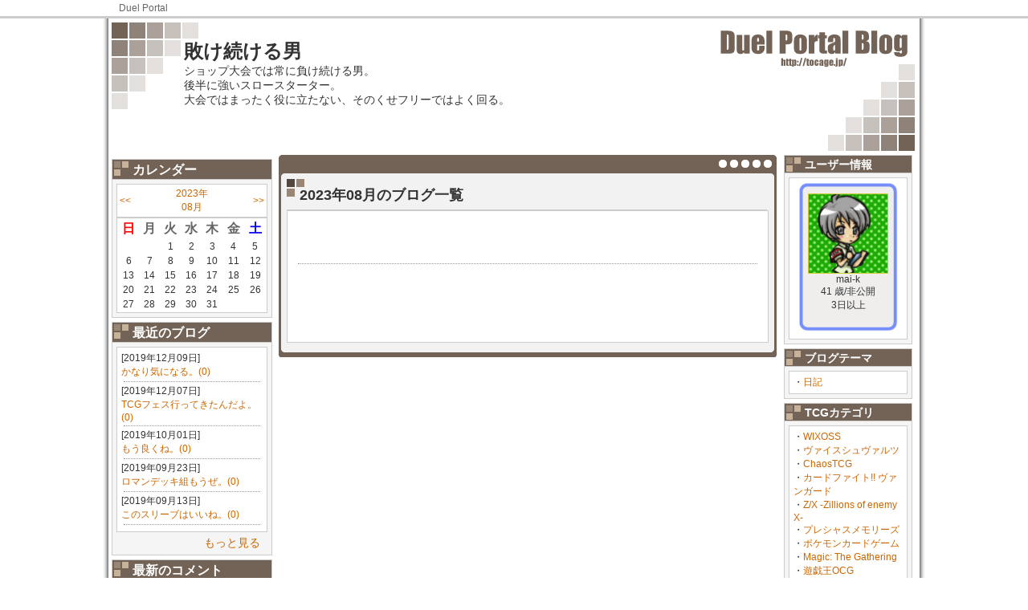

--- FILE ---
content_type: text/html; charset=UTF-8
request_url: https://tocage.jp/blog/855/list/2023/08/
body_size: 27205
content:
<!DOCTYPE html PUBLIC "-//W3C//DTD XHTML 1.0 Transitional//EN" "http://www.w3.org/TR/xhtml1/DTD/xhtml1-transitional.dtd">
<html xmlns="http://www.w3.org/1999/xhtml">
<head prefix="og: http://ogp.me/ns# website: http://ogp.me/ns/website#">
<meta http-equiv="Content-Type" content="text/html; charset=utf-8" />
<meta name="description" content="トレーディングカードゲームの総合コミュニティツール DuelPortal ...">
<meta name="keywords" content="デッキレシピ,トレード,ニュース,DuelPortal ToCaGe,DuelPortal,トレーディングカードゲーム,TCG,ブログ">

<meta property="og:site_name" content="DuelPortal トレーディングカードゲームコミュニケーションツール">
<meta property="og:title" content="2023年08月の記事一覧｜DuelPortal">
<meta property="og:url" content="https://tocage.jp/blog/855/">
<meta property="og:description" content="トレーディングカードゲームの総合コミュニティツール DuelPortal ...">
<meta property="og:type" content="article">
<meta property="og:locale" content="ja_JP">

<meta name="twitter:card" content="summary">

<title>2023年08月の記事一覧｜DuelPortal</title>

  <link href="/css/AbatarBorder.css" rel="stylesheet" type="text/css" />

  <link href="/css/BlogStyle.css" rel="stylesheet" type="text/css" />

  <link href="/css/Wiki.css" rel="stylesheet" type="text/css" />

  <link href="/css/DeckView.css" rel="stylesheet" type="text/css" />

<!-- 選択したテーマ毎のスタイル -->
  <link href="/css/BlogDesign/Sq/DEFAULT.css" rel="stylesheet" type="text/css" />
   
   <!-- headタグ終了手前に置く -->
      <script type="text/javascript">
      <!--
         var _gaq = _gaq || [];
          _gaq.push(['_setAccount', 'UA-8706823-1']);
          _gaq.push(['_trackPageview']);
        
          (function() {
            var ga = document.createElement('script'); ga.type = 'text/javascript'; ga.async = true;
            ga.src = ('https:' == document.location.protocol ? 'https://ssl' : 'http://www') + '.google-analytics.com/ga.js';
            var s = document.getElementsByTagName('script')[0]; s.parentNode.insertBefore(ga, s);
          })();
      //-->
      </script>
   <!-- headタグ終了手前に置く -->
</head>

<body>

<div id="Header">
    <div id="HeaderNavi">
    <a href="https://tocage.jp">Duel Portal</a>
    <!-- end #HeaderNavi --></div>
    <!-- end #Header --></div>

    <div id="Wrapper">
        <div id="BlogHeader">
        <h1><a href="https://tocage.jp/blog/855/">敗け続ける男</a></h1>
        <p>ショップ大会では常に負け続ける男。<br />後半に強いスロースターター。<br />大会ではまったく役に立たない、そのくせフリーではよく回る。</p>
        </div>

  
  
  
  
        <!-- マイページ：プロフィール編集 -->
                <div id="LeftBox">
            
            <div class="Adv">          
              
                  
                    
                    <!--      fluct グループ名「DuelPortal：blog：200×200（左カラム下）」      -->
                    <script type="text/javascript" src="https://cdn-fluct.sh.adingo.jp/f.js?G=1000014141"></script>
                    <!--      fluct ユニット名「DuelPortal：blog：200×200（左カラム下）」     -->
                    <script type="text/javascript">
                    //<![CDATA[
                    if(typeof(adingoFluct)!="undefined") adingoFluct.showAd('1000019447');
                    //]]>
                    </script>
                    
                  
              
          
</div>
            
            <div class="LeftMenuIndex">カレンダー</div>
            <div class="LeftMenuBox">
              <table>
                <tr><td align="left"><a href="https://tocage.jp/blog/855/list/2023/07/">&lt;&lt;</a></td><td align="center"><a href="https://tocage.jp/blog/855/list/2023/08/">2023年<br />08月</a></td><td align="right"><a href="https://tocage.jp/blog/855/list/2023/09/">&gt;&gt;</a></td></tr>
              </table>
              <table>
                <tr><th align="center"><font color="#FF0000">日</font></th><th align="center">月</th><th align="center">火</th><th align="center">水</th><th align="center">木</th><th align="center">金</th><th align="center"><font color="#0000FF">土</font></th></tr>
                
                  <tr><td align="center"></td>
                
                  <td align="center"></td>
                
                  <td align="center">1</td>
                
                  <td align="center">2</td>
                
                  <td align="center">3</td>
                
                  <td align="center">4</td>
                
                  <td align="center">5</td></tr>
                
                  <tr><td align="center">6</td>
                
                  <td align="center">7</td>
                
                  <td align="center">8</td>
                
                  <td align="center">9</td>
                
                  <td align="center">10</td>
                
                  <td align="center">11</td>
                
                  <td align="center">12</td></tr>
                
                  <tr><td align="center">13</td>
                
                  <td align="center">14</td>
                
                  <td align="center">15</td>
                
                  <td align="center">16</td>
                
                  <td align="center">17</td>
                
                  <td align="center">18</td>
                
                  <td align="center">19</td></tr>
                
                  <tr><td align="center">20</td>
                
                  <td align="center">21</td>
                
                  <td align="center">22</td>
                
                  <td align="center">23</td>
                
                  <td align="center">24</td>
                
                  <td align="center">25</td>
                
                  <td align="center">26</td></tr>
                
                  <tr><td align="center">27</td>
                
                  <td align="center">28</td>
                
                  <td align="center">29</td>
                
                  <td align="center">30</td>
                
                  <td align="center">31</td></tr>
                
              </table>
            <!-- end #BlogKijiLeftMenu --></div>
            
            
            
                <div class="LeftMenuIndex">最近のブログ</div>
                <div class="LeftMenuBox">
                  <div class="LeftMenuContainer">
                  
                    <p style="font-size: 12px; margin: 0px; color: #333;">[2019年12月09日]<br />
                    <a style="font-size:12px" href="https://tocage.jp/blog/855/1575902002.html">かなり気になる。(0)</a></p>
                    <div class="dammyline"></div>
                  
                    <p style="font-size: 12px; margin: 0px; color: #333;">[2019年12月07日]<br />
                    <a style="font-size:12px" href="https://tocage.jp/blog/855/1575678789.html">TCGフェス行ってきたんだよ。(0)</a></p>
                    <div class="dammyline"></div>
                  
                    <p style="font-size: 12px; margin: 0px; color: #333;">[2019年10月01日]<br />
                    <a style="font-size:12px" href="https://tocage.jp/blog/855/1569932291.html">もう良くね。(0)</a></p>
                    <div class="dammyline"></div>
                  
                    <p style="font-size: 12px; margin: 0px; color: #333;">[2019年09月23日]<br />
                    <a style="font-size:12px" href="https://tocage.jp/blog/855/1569205035.html">ロマンデッキ組もうぜ。(0)</a></p>
                    <div class="dammyline"></div>
                  
                    <p style="font-size: 12px; margin: 0px; color: #333;">[2019年09月13日]<br />
                    <a style="font-size:12px" href="https://tocage.jp/blog/855/1568377791.html">このスリーブはいいね。(0)</a></p>
                    <div class="dammyline"></div>
                  
            <!-- end #BlogKijiLeftMenu --></div>
                <div class="IchiranHyouji"><a href="https://tocage.jp/blog/855/list/">もっと見る</a></div>
            <!-- end #LeftMenuBox --></div>
            
                <div class="LeftMenuIndex">最新のコメント</div>
                <div class="LeftMenuBox">
                    <div class="LeftMenuContainer">
                    
                      <p style="font-size: 12px; margin: 0px; color: #333;">[2018年08月09日]<br />
                      <a style="font-size:12px" href="https://tocage.jp/blog/855/1533806653.html#res">巷で流行ってるみたいですね。(2)</a></p>
                      <div class="dammyline"></div>
                    
                      <p style="font-size: 12px; margin: 0px; color: #333;">[2017年01月02日]<br />
                      <a style="font-size:12px" href="https://tocage.jp/blog/855/1483364479.html#res">今年も宜しくお願い致します。(1)</a></p>
                      <div class="dammyline"></div>
                    
                      <p style="font-size: 12px; margin: 0px; color: #333;">[2013年05月12日]<br />
                      <a style="font-size:12px" href="https://tocage.jp/blog/855/1368337321.html#res">久しぶりの日記(1)</a></p>
                      <div class="dammyline"></div>
                    
                <!-- end #MenuContainer --></div>
            <!-- end #LeftMenuBox --></div>
            
                <div class="LeftMenuIndex">お気に入りブログ</div>
                <div class="LeftMenuBox">
                    <div class="LeftMenuContainer">
                    
                      <p style="font-size: 12px; margin: 0px; color: #333;">[2026年01月01日]<br />
                      <a style="font-size:12px" href="https://tocage.jp/blog/1163/">いちのせ</a>さん</p>
                      <a style="font-size:12px" href="https://tocage.jp/blog/1163/1767226987.html">2026年もよろしくお願いします(0)</a></p>
                      <div class="dammyline"></div>
                    
                      <p style="font-size: 12px; margin: 0px; color: #333;">[2025年08月17日]<br />
                      <a style="font-size:12px" href="https://tocage.jp/blog/1163/">いちのせ</a>さん</p>
                      <a style="font-size:12px" href="https://tocage.jp/blog/1163/1755401139.html">TCGフェスティバル2025に出展します！(0)</a></p>
                      <div class="dammyline"></div>
                    
                      <p style="font-size: 12px; margin: 0px; color: #333;">[2022年09月18日]<br />
                      <a style="font-size:12px" href="https://tocage.jp/blog/1163/">いちのせ</a>さん</p>
                      <a style="font-size:12px" href="https://tocage.jp/blog/1163/1663506364.html">【暇つぶし】Reバースをなぜやっているかの言語化(0)</a></p>
                      <div class="dammyline"></div>
                    
                      <p style="font-size: 12px; margin: 0px; color: #333;">[2022年01月12日]<br />
                      <a style="font-size:12px" href="https://tocage.jp/blog/1163/">いちのせ</a>さん</p>
                      <a style="font-size:12px" href="https://tocage.jp/blog/1163/1641992536.html">Reバース　2デッキBO3公式大会に参加してきました(0)</a></p>
                      <div class="dammyline"></div>
                    
                      <p style="font-size: 12px; margin: 0px; color: #333;">[2021年06月07日]<br />
                      <a style="font-size:12px" href="https://tocage.jp/blog/1163/">いちのせ</a>さん</p>
                      <a style="font-size:12px" href="https://tocage.jp/blog/1163/1622996874.html">【週刊TCGニュース】第42回 5/31-6/6 週間で全TCGの気になる話題を紹介！(0)</a></p>
                      <div class="dammyline"></div>
                    
                      <p style="font-size: 12px; margin: 0px; color: #333;">[2021年06月06日]<br />
                      <a style="font-size:12px" href="https://tocage.jp/blog/1163/">いちのせ</a>さん</p>
                      <a style="font-size:12px" href="https://tocage.jp/blog/1163/1622917192.html">【ChaosTCG】2013年環境大会参加しましたレポート(0)</a></p>
                      <div class="dammyline"></div>
                    
                      <p style="font-size: 12px; margin: 0px; color: #333;">[2021年05月09日]<br />
                      <a style="font-size:12px" href="https://tocage.jp/blog/1163/">いちのせ</a>さん</p>
                      <a style="font-size:12px" href="https://tocage.jp/blog/1163/1620566684.html">アキバで話題の新カードショップ「Clove Base」に行ってみた(0)</a></p>
                      <div class="dammyline"></div>
                    
                      <p style="font-size: 12px; margin: 0px; color: #333;">[2021年04月12日]<br />
                      <a style="font-size:12px" href="https://tocage.jp/blog/1163/">いちのせ</a>さん</p>
                      <a style="font-size:12px" href="https://tocage.jp/blog/1163/1618156834.html">Reバース1周年記念大会に参加して準優勝したのでレポとデッキレシピと解説と反省を書きます(0)</a></p>
                      <div class="dammyline"></div>
                    
                      <p style="font-size: 12px; margin: 0px; color: #333;">[2021年04月08日]<br />
                      <a style="font-size:12px" href="https://tocage.jp/blog/1163/">いちのせ</a>さん</p>
                      <a style="font-size:12px" href="https://tocage.jp/blog/1163/1617872726.html">ヴァンガードoverDress第一話を見て本当に大丈夫か不安になったCLAMPファンの雑記(0)</a></p>
                      <div class="dammyline"></div>
                    
                      <p style="font-size: 12px; margin: 0px; color: #333;">[2020年01月02日]<br />
                      <a style="font-size:12px" href="https://tocage.jp/blog/1163/">いちのせ</a>さん</p>
                      <a style="font-size:12px" href="https://tocage.jp/blog/1163/1577954190.html">明けましておめでとうございます(0)</a></p>
                      <div class="dammyline"></div>
                    
                <!-- end #MenuContainer --></div>
            <!-- end #LeftMenuBox --></div>
            
            <div class="Adv">          
              
                  
                    
                      <!--      fluct グループ名「DuelPortal：blog：200×200（左カラム上_1st）」      -->
                      <script type="text/javascript" src="https://cdn-fluct.sh.adingo.jp/f.js?G=1000014140"></script>
                      <!--      fluct ユニット名「DuelPortal：blog：200×200（左カラム上_1st）」     -->
                      <script type="text/javascript">
                      //<![CDATA[
                      if(typeof(adingoFluct)!="undefined") adingoFluct.showAd('1000019446');
                      //]]>
                      </script>
                    
                  
               
          
</div>

        <!-- end #LeftBox --></div>

        
                <div id="RightBox">
            
            
            
            <div class="RightMenuIndex">ユーザー情報</div>
            <div class="RightMenuBox">
                <div class="RightMenuContainer">
                
                <div class="TocageDeck" style="	background-size: 100% auto;
                                                    background-repeat: no-repeat;
                                                    width: 100px;
                                                    height: 176px;
                                                    padding-top: 14px;
                                                    padding-left: 12px;
                                                    padding-right: 12px;
                                                    margin-left: auto; margin-right: auto;
                                                    background-image: url(/img/item/FILE/CARD_none.gif);">
                  <center><a style="margin-bottom: 8px;" href="https://tocage.jp/blog/855/"><img id="abatarR" src="https://tocage.jp/img/item/FILE/64_QODPGRLKGW.gif" width="98" height="98" /></a></center>
                  <center>mai-k</center>
                  <center>41 歳/非公開</center>
                  <center>3日以上</center>
                </div>
                
                
                <!-- end #RightMenuContainer --></div>
            <!-- end #RightMenuBox --></div>
                
            <div class="RightMenuIndex">ブログテーマ</div>
            <div class="RightMenuBox">
                <div class="RightMenuContainer">
                
                <div id="MyBookMarkList">
                  
                  ・<a style="font-size:12px" href="https://tocage.jp/blog/855/list/category/1234612353/">日記</a><br />
                  
                </div>
                
                <!-- end #RightMenuContainer --></div>
                 
            <!-- end #RightMenuBox --></div>
                
            <div class="RightMenuIndex">TCGカテゴリ</div>
            <div class="RightMenuBox">
                <div class="RightMenuContainer">
                
                <div id="MyBookMarkList">
                  
                  ・<a style="font-size:12px" href="https://tocage.jp/blog/855/list/tcgcategory/WIXOSS/">WIXOSS</a><br />
                  
                  ・<a style="font-size:12px" href="https://tocage.jp/blog/855/list/tcgcategory/WS/">ヴァイスシュヴァルツ</a><br />
                  
                  ・<a style="font-size:12px" href="https://tocage.jp/blog/855/list/tcgcategory/CHAOS/">ChaosTCG</a><br />
                  
                  ・<a style="font-size:12px" href="https://tocage.jp/blog/855/list/tcgcategory/CFVANGUARD/">カードファイト!! ヴァンガード</a><br />
                  
                  ・<a style="font-size:12px" href="https://tocage.jp/blog/855/list/tcgcategory/ZX/">Z/X  -Zillions of  enemy X-</a><br />
                  
                  ・<a style="font-size:12px" href="https://tocage.jp/blog/855/list/tcgcategory/P-MEMORIES/">プレシャスメモリーズ</a><br />
                  
                  ・<a style="font-size:12px" href="https://tocage.jp/blog/855/list/tcgcategory/POC/">ポケモンカードゲーム</a><br />
                  
                  ・<a style="font-size:12px" href="https://tocage.jp/blog/855/list/tcgcategory/MTG/">Magic: The Gathering</a><br />
                  
                  ・<a style="font-size:12px" href="https://tocage.jp/blog/855/list/tcgcategory/YUG/">遊戯王OCG</a><br />
                  
                  ・<a style="font-size:12px" href="https://tocage.jp/blog/855/list/tcgcategory/GW/">ガンダムウォーNEX-A</a><br />
                  
                  ・<a style="font-size:12px" href="https://tocage.jp/blog/855/list/tcgcategory/D-0/">ディメンション・ゼロ</a><br />
                  
                  ・<a style="font-size:12px" href="https://tocage.jp/blog/855/list/tcgcategory/HAYATE/">ハヤテのごとく！トレーディングカードゲーム</a><br />
                  
                  ・<a style="font-size:12px" href="https://tocage.jp/blog/855/list/tcgcategory/P-CONNECT/">プリズムコネクト</a><br />
                  
                  ・<a style="font-size:12px" href="https://tocage.jp/blog/855/list/tcgcategory/LYC/">Lycee</a><br />
                  
                  ・<a style="font-size:12px" href="https://tocage.jp/blog/855/list/tcgcategory/ETC/">その他のカード</a><br />
                  
                </div>
                
                <!-- end #RightMenuContainer --></div>
                 
            <!-- end #RightMenuBox --></div>
            
            <div class="RightMenuIndex">このブログの読者</div>
            <div class="RightMenuBox">
                <div class="RightMenuContainer">
                
                <div id="OtBookMarkList">
                
                  <a style="font-size:12px" href="https://tocage.jp/blog/1163/">いちのせ さん</a><br />
                  <div class="dammyline"></div>
                
                  <a style="font-size:12px" href="https://tocage.jp/blog/1392/">塚ＰＯＮ さん</a><br />
                  <div class="dammyline"></div>
                
                  <a style="font-size:12px" href="https://tocage.jp/blog/1684/">かざしろ さん</a><br />
                  <div class="dammyline"></div>
                
                  <a style="font-size:12px" href="https://tocage.jp/blog/1728/">ちとせ さん</a><br />
                  <div class="dammyline"></div>
                
                  <a style="font-size:12px" href="https://tocage.jp/blog/10446/">名無し さん</a><br />
                  <div class="dammyline"></div>
                
                  <a style="font-size:12px" href="https://tocage.jp/blog/1766/">スレード さん</a><br />
                  
                
                </div>
                
                <!-- end #RightMenuContainer --></div>
                <div class="IchiranHyouji"><a href="https://tocage.jp/blog/855/READER/">もっと見る</a></div>
            <!-- end #RightMenuBox --></div>
            
            <div class="Adv">        <div id="TopHeaderBanner">
          
            
              
                <!--      fluct グループ名「DuelPortal：blog：160×600（右カラム下）」      -->
                <script type="text/javascript" src="https://cdn-fluct.sh.adingo.jp/f.js?G=1000014143"></script>
                <!--      fluct ユニット名「DuelPortal：blog：160×600（右カラム下）」     -->
                <script type="text/javascript">
                //<![CDATA[
                if(typeof(adingoFluct)!="undefined") adingoFluct.showAd('1000019449');
                //]]>
                </script>
              
            
          
        <!-- end #TopHeadeBanner --></div>
</div>
        
        <!-- end #RightBox --></div>

<script type="text/javascript">
<!--
function FriendShinsei() {
    subWin = window.open("https://tocage.jp/pop_friend_shinsei.cgi?b_id=855", "subwindow", 'width=400, height=250');
    subWin.focus();
}


-->
</script>

        
                <div id="mainContent">
            <div id="ContentHead"></div>
            <div id="ContentBody">
            
            
            <!-- #################################### -->
            <!--↓↓↓↓↓ プロフィール表示 ↓↓↓↓↓-->
            
            <!--↑↑↑↑↑ プロフィール表示 ↑↑↑↑↑-->
            <!-- #################################### -->
            
            
            
            <!-- #################################### -->
            <!--↓↓↓↓↓ 公開中デッキリスト ↓↓↓↓↓-->
            
            <!--↓↓↓↓↓ 公開中デッキリスト ↓↓↓↓↓-->
            <!-- #################################### -->
            
            
            
            <!-- #################################### -->
            <!--↓↓↓↓↓ 月別表示 ↓↓↓↓↓-->
            
                <div class="BlogTitle">2023年08月のブログ一覧</div>
                <div class="Honbun">
                <table width="80%" style="padding-top: 15px; padding-bottom: 15px; margin-left: auto; margin-right: auto;">
                <tr><td align="left"></td><td align="center">　</td><td align="right"></td></tr>
                </table>
                    <div class="dammyline"></div>
                    
                    <table style="color:#333; border-collapse: collapse;" width="100%">
                    
                    </table>
                    
                    </table>
                <div class="BlogAdLinkUnit">
                <br /><center>          
              
                  
                    
                      <!--      fluct グループ名「DuelPortal：blog：468×60（コンテンツ下）」      -->
                      <script type="text/javascript" src="https://cdn-fluct.sh.adingo.jp/f.js?G=1000014142"></script>
                      <!--      fluct ユニット名「DuelPortal：blog：468×60（コンテンツ下）」     -->
                      <script type="text/javascript">
                      //<![CDATA[
                      if(typeof(adingoFluct)!="undefined") adingoFluct.showAd('1000019448');
                      //]]>
                      </script>
                    
                  
              
          
</center><br />
                <!-- end .BlogAdLinkUnit --></div>
                <table width="80%" style="padding-top: 15px; padding-bottom: 15px; margin-left: auto; margin-right: auto;">
                <tr><td align="left"></td><td align="center">　</td><td align="right"></td></tr>
                </table>
                <!-- end .Honbun --></div>
                <!-- end .ContentBody --></div>
                <div id="ContentBottom" style="margin-bottom: 8px;"></div>
                
            
            <!--↑↑↑↑↑ 月別表示 ↑↑↑↑↑-->
            <!-- #################################### -->
            
            
            
            <!-- #################################### -->
            <!--↓↓↓↓↓ ブログ本文表示 ↓↓↓↓↓-->
            
            <!--↑↑↑↑↑ ブログ本文表示 ↑↑↑↑↑-->
            <!-- #################################### -->
            
            
            
            <!-- #################################### -->
            <!--↓↓↓↓↓ お気に入りリスト表示 ↓↓↓↓↓-->
            
            <!--↑↑↑↑↑ お気に入りリスト表示 ↑↑↑↑↑-->
            <!-- #################################### -->
            
            
            
        <!-- end #mainContent --></div>
        <!-- このクリアリングエレメントは、#container div に強制的にすべての子フローティングエレメントが含まれるようにするため、#mainContent div の直後に配置される必要があります --><br class="clearfloat" />

        
  
  
  
  
    <!-- end #wrapper --></div>
        
<div id="Footer">
    <div id="FooterNavi">
    <a href="https://tocage.jp">Duel Portal</a>
    <!-- end #FooterNavi --></div>

<!-- end #Footer --></div>

</body>
</html>

